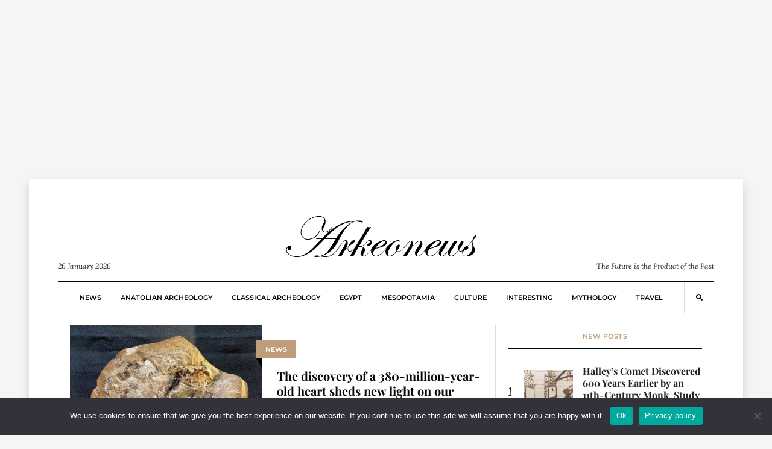

--- FILE ---
content_type: text/html; charset=utf-8
request_url: https://www.google.com/recaptcha/api2/aframe
body_size: 266
content:
<!DOCTYPE HTML><html><head><meta http-equiv="content-type" content="text/html; charset=UTF-8"></head><body><script nonce="lnGr9UReFdz9ThqEQgtPcQ">/** Anti-fraud and anti-abuse applications only. See google.com/recaptcha */ try{var clients={'sodar':'https://pagead2.googlesyndication.com/pagead/sodar?'};window.addEventListener("message",function(a){try{if(a.source===window.parent){var b=JSON.parse(a.data);var c=clients[b['id']];if(c){var d=document.createElement('img');d.src=c+b['params']+'&rc='+(localStorage.getItem("rc::a")?sessionStorage.getItem("rc::b"):"");window.document.body.appendChild(d);sessionStorage.setItem("rc::e",parseInt(sessionStorage.getItem("rc::e")||0)+1);localStorage.setItem("rc::h",'1769397048273');}}}catch(b){}});window.parent.postMessage("_grecaptcha_ready", "*");}catch(b){}</script></body></html>